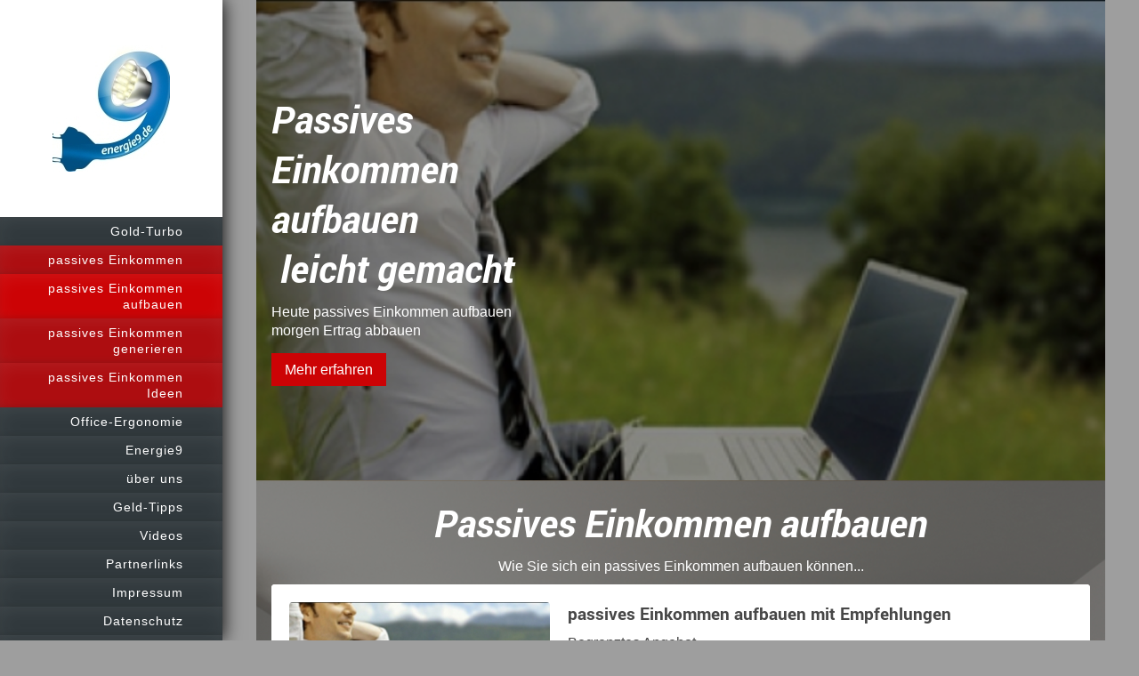

--- FILE ---
content_type: text/html; charset=UTF-8
request_url: https://www.gold-preis.info/passives-einkommen/passives-einkommen-aufbauen/
body_size: 8714
content:
<!DOCTYPE html>
<html lang="de"  ><head prefix="og: http://ogp.me/ns# fb: http://ogp.me/ns/fb# business: http://ogp.me/ns/business#">
    <meta http-equiv="Content-Type" content="text/html; charset=utf-8"/>
    <meta name="generator" content="IONOS MyWebsite"/>
        
    <link rel="dns-prefetch" href="//cdn.website-start.de/"/>
    <link rel="dns-prefetch" href="//127.mod.mywebsite-editor.com"/>
    <link rel="dns-prefetch" href="https://127.sb.mywebsite-editor.com/"/>
    <link rel="shortcut icon" href="//cdn.website-start.de/favicon.ico"/>
        <title>Passives Einkommen aufbauen leicht gemacht</title>
    <style type="text/css">@media screen and (max-device-width: 1024px) {.diyw a.switchViewWeb {display: inline !important;}}</style>
    <style type="text/css">@media screen and (min-device-width: 1024px) {
            .mediumScreenDisabled { display:block }
            .smallScreenDisabled { display:block }
        }
        @media screen and (max-device-width: 1024px) { .mediumScreenDisabled { display:none } }
        @media screen and (max-device-width: 568px) { .smallScreenDisabled { display:none } }
                @media screen and (min-width: 1024px) {
            .mobilepreview .mediumScreenDisabled { display:block }
            .mobilepreview .smallScreenDisabled { display:block }
        }
        @media screen and (max-width: 1024px) { .mobilepreview .mediumScreenDisabled { display:none } }
        @media screen and (max-width: 568px) { .mobilepreview .smallScreenDisabled { display:none } }</style>
    <meta name="viewport" content="width=device-width, initial-scale=1, maximum-scale=1, minimal-ui"/>

<meta name="format-detection" content="telephone=no"/>
        <meta name="keywords" content="passives Einkommen, passives Einkommen aufbauen, passives Einkommen generieren"/>
            <meta name="description" content="passives Einkommen aufbauen als zusätzliche Sicherheit in den aktuell unsicheren Zeiten. Sind Sie dabei?"/>
            <meta name="robots" content="index,follow"/>
        <link href="//cdn.website-start.de/templates/2130/style.css?1763478093678" rel="stylesheet" type="text/css"/>
    <link href="https://www.gold-preis.info/s/style/theming.css?1707772881" rel="stylesheet" type="text/css"/>
    <link href="//cdn.website-start.de/app/cdn/min/group/web.css?1763478093678" rel="stylesheet" type="text/css"/>
<link href="//cdn.website-start.de/app/cdn/min/moduleserver/css/de_DE/common,facebook,shoppingbasket?1763478093678" rel="stylesheet" type="text/css"/>
    <link href="//cdn.website-start.de/app/cdn/min/group/mobilenavigation.css?1763478093678" rel="stylesheet" type="text/css"/>
    <link href="https://127.sb.mywebsite-editor.com/app/logstate2-css.php?site=523379518&amp;t=1768729320" rel="stylesheet" type="text/css"/>

<script type="text/javascript">
    /* <![CDATA[ */
var stagingMode = '';
    /* ]]> */
</script>
<script src="https://127.sb.mywebsite-editor.com/app/logstate-js.php?site=523379518&amp;t=1768729320"></script>

    <link href="//cdn.website-start.de/templates/2130/print.css?1763478093678" rel="stylesheet" media="print" type="text/css"/>
    <script type="text/javascript">
    /* <![CDATA[ */
    var systemurl = 'https://127.sb.mywebsite-editor.com/';
    var webPath = '/';
    var proxyName = '';
    var webServerName = 'www.gold-preis.info';
    var sslServerUrl = 'https://www.gold-preis.info';
    var nonSslServerUrl = 'http://www.gold-preis.info';
    var webserverProtocol = 'http://';
    var nghScriptsUrlPrefix = '//127.mod.mywebsite-editor.com';
    var sessionNamespace = 'DIY_SB';
    var jimdoData = {
        cdnUrl:  '//cdn.website-start.de/',
        messages: {
            lightBox: {
    image : 'Bild',
    of: 'von'
}

        },
        isTrial: 0,
        pageId: 321710    };
    var script_basisID = "523379518";

    diy = window.diy || {};
    diy.web = diy.web || {};

        diy.web.jsBaseUrl = "//cdn.website-start.de/s/build/";

    diy.context = diy.context || {};
    diy.context.type = diy.context.type || 'web';
    /* ]]> */
</script>

<script type="text/javascript" src="//cdn.website-start.de/app/cdn/min/group/web.js?1763478093678" crossorigin="anonymous"></script><script type="text/javascript" src="//cdn.website-start.de/s/build/web.bundle.js?1763478093678" crossorigin="anonymous"></script><script type="text/javascript" src="//cdn.website-start.de/app/cdn/min/group/mobilenavigation.js?1763478093678" crossorigin="anonymous"></script><script src="//cdn.website-start.de/app/cdn/min/moduleserver/js/de_DE/common,facebook,shoppingbasket?1763478093678"></script>
<script type="text/javascript" src="https://cdn.website-start.de/proxy/apps/static/resource/dependencies/"></script><script type="text/javascript">
                    if (typeof require !== 'undefined') {
                        require.config({
                            waitSeconds : 10,
                            baseUrl : 'https://cdn.website-start.de/proxy/apps/static/js/'
                        });
                    }
                </script><script type="text/javascript" src="//cdn.website-start.de/app/cdn/min/group/pfcsupport.js?1763478093678" crossorigin="anonymous"></script>    <meta property="og:type" content="business.business"/>
    <meta property="og:url" content="https://www.gold-preis.info/passives-einkommen/passives-einkommen-aufbauen/"/>
    <meta property="og:title" content="Passives Einkommen aufbauen leicht gemacht"/>
            <meta property="og:description" content="passives Einkommen aufbauen als zusätzliche Sicherheit in den aktuell unsicheren Zeiten. Sind Sie dabei?"/>
                <meta property="og:image" content="https://www.gold-preis.info/s/misc/logo.jpg?t=1767007021"/>
        <meta property="business:contact_data:country_name" content="Deutschland"/>
    <meta property="business:contact_data:street_address" content="Falkenauer Str. 10"/>
    <meta property="business:contact_data:locality" content="Nordhorn"/>
    
    <meta property="business:contact_data:email" content="team@energie9.de"/>
    <meta property="business:contact_data:postal_code" content="48529"/>
    <meta property="business:contact_data:phone_number" content=" 59217202005"/>
    
    
<link href="//cdn.website-start.de/sections/_res/public/common.css" rel="stylesheet" type="text/css"/><link href="//cdn.website-start.de/sections/promotions-5/public/style.css" rel="stylesheet" type="text/css"/><link href="//cdn.website-start.de/sections/highlights-1/public/style.css" rel="stylesheet" type="text/css"/></head>


<body class="body diyBgActive  cc-pagemode-default diyfeSidebarLeft diy-layout-fullWidth diy-market-de_DE" data-pageid="321710" id="page-321710">
    
    <div class="diyw">
        <div class="diyweb">
	<div class="diywebSecondary diyfeCA diyfeCA3">
		<div class="diywebLogoArea diyfeCA diyfeCA1">
			
    <style type="text/css" media="all">
        /* <![CDATA[ */
                .diyw #website-logo {
            text-align: center !important;
                        padding: 13px 0;
                    }
        
                /* ]]> */
    </style>

    <div id="website-logo">
            <a href="https://www.gold-preis.info/"><img class="website-logo-image" width="132" src="https://www.gold-preis.info/s/misc/logo.jpg?t=1767007022" alt=""/></a>

            
            </div>


		</div>
		<!--
		<div class="diywebAppWrapper diyfeCA diyfeCA2">
			<div id="diywebAppContainer1st"></div>
		</div>
		-->
		<div class="diywebMainNavigation diyfeCA diyfeCA2">
			<div class="webnavigation"><ul id="mainNav1" class="mainNav1"><li class="navTopItemGroup_1"><a data-page-id="321732" href="https://www.gold-preis.info/" class="level_1"><span>Gold-Turbo</span></a></li><li class="navTopItemGroup_2"><a data-page-id="320507" href="https://www.gold-preis.info/passives-einkommen/" class="parent level_1"><span>passives Einkommen</span></a></li><li><ul id="mainNav2" class="mainNav2"><li class="navTopItemGroup_2"><a data-page-id="321710" href="https://www.gold-preis.info/passives-einkommen/passives-einkommen-aufbauen/" class="current level_2"><span>passives Einkommen aufbauen</span></a></li><li class="navTopItemGroup_2"><a data-page-id="321711" href="https://www.gold-preis.info/passives-einkommen/passives-einkommen-generieren/" class="level_2"><span>passives Einkommen generieren</span></a></li><li class="navTopItemGroup_2"><a data-page-id="321712" href="https://www.gold-preis.info/passives-einkommen/passives-einkommen-ideen/" class="level_2"><span>passives Einkommen Ideen</span></a></li></ul></li><li class="navTopItemGroup_3"><a data-page-id="290005" href="https://www.gold-preis.info/office-ergonomie/" class="level_1"><span>Office-Ergonomie</span></a></li><li class="navTopItemGroup_4"><a data-page-id="321751" href="https://www.gold-preis.info/energie9/" class="level_1"><span>Energie9</span></a></li><li class="navTopItemGroup_5"><a data-page-id="288669" href="https://www.gold-preis.info/über-uns/" class="level_1"><span>über uns</span></a></li><li class="navTopItemGroup_6"><a data-page-id="268722" href="https://www.gold-preis.info/geld-tipps/" class="level_1"><span>Geld-Tipps</span></a></li><li class="navTopItemGroup_7"><a data-page-id="257350" href="https://www.gold-preis.info/videos/" class="level_1"><span>Videos</span></a></li><li class="navTopItemGroup_8"><a data-page-id="257322" href="https://www.gold-preis.info/partnerlinks/" class="level_1"><span>Partnerlinks</span></a></li><li class="navTopItemGroup_9"><a data-page-id="162625" href="https://www.gold-preis.info/impressum/" class="level_1"><span>Impressum</span></a></li><li class="navTopItemGroup_10"><a data-page-id="292399" href="https://www.gold-preis.info/datenschutz/" class="level_1"><span>Datenschutz</span></a></li><li class="navTopItemGroup_11"><a data-page-id="319241" href="https://www.gold-preis.info/kontakt/" class="level_1"><span>Kontakt</span></a></li></ul></div>
		</div>
		<div class="diywebSidebar">
			<div class="diywebGutter">
				<div id="matrix_383733" class="sortable-matrix" data-matrixId="383733"><div class="n module-type-header diyfeLiveArea "> <h2><span class="diyfeDecoration">Kontakt</span></h2> </div><div class="n module-type-text diyfeLiveArea "> <p><span style="color:#F57F18;">E-mail</span><br/>
<a href="mailto:team@energie9.de" target="_self"><span style="color:#F57F18;">team@energie9.de<br/>
Tel. 0</span></a><span style="color:#F57F18;">15772161475</span><br/>
 </p> </div><div class="n module-type-textWithImage diyfeLiveArea "> 
<div class="clearover imageFitWidth" id="textWithImage-11142090">
<div class="align-container imgleft" style="max-width: 100%; width: 152px;">
    <a class="imagewrapper" href="https://www.ezpage24.com/220970/4119780" target="_blank">
        <img src="https://www.gold-preis.info/s/cc_images/cache_13789561.jpg?t=1622906005" id="image_11142090" alt="" style="width:100%"/>
    </a>


</div> 
<div class="textwrapper">
<p><span style="color:#FBC02E;"><span style="font-size:22px;">Aktuelles Knaller- Angebot<br/>
Gold Zielkauf mit Rabatt<br/>
2% pro Monat</span></span><br/>
 </p>
</div>
</div> 
<script type="text/javascript">
    //<![CDATA[
    jQuery(document).ready(function($){
        var $target = $('#textWithImage-11142090');

        if ($.fn.swipebox && Modernizr.touch) {
            $target
                .find('a[rel*="lightbox"]')
                .addClass('swipebox')
                .swipebox();
        } else {
            $target.tinyLightbox({
                item: 'a[rel*="lightbox"]',
                cycle: false,
                hideNavigation: true
            });
        }
    });
    //]]>
</script>
 </div><div class="n module-type-button diyfeLiveArea "> <div class="module-button-container" style="text-align:left;width:100%">
    <a href="https://www.ezpage24.com/220970/4119780" class="diyfeLinkAsButton" target="_blank">Mehr erfahren</a></div>
 </div><div class="n module-type-hr diyfeLiveArea "> <div style="padding: 0px 0px">
    <div class="hr"></div>
</div>
 </div><div class="n module-type-textWithImage diyfeLiveArea "> 
<div class="clearover imageFitWidth" id="textWithImage-10650284">
<div class="align-container imgleft" style="max-width: 100%; width: 80px;">
    <a class="imagewrapper" href="https://www.ezpage24.com/220990/2746520" target="_blank">
        <img src="https://www.gold-preis.info/s/cc_images/cache_12632922.jpg?t=1593755383" id="image_10650284" alt="" style="width:100%"/>
    </a>


</div> 
<div class="textwrapper">
<p><span style="color:#F57F18;">Kleiner, hilfreicher<br/>
Ratgeber zum<br/>
Thema optimales<br/>
Sitzen im Büroalltag</span></p>
<p> </p>
</div>
</div> 
<script type="text/javascript">
    //<![CDATA[
    jQuery(document).ready(function($){
        var $target = $('#textWithImage-10650284');

        if ($.fn.swipebox && Modernizr.touch) {
            $target
                .find('a[rel*="lightbox"]')
                .addClass('swipebox')
                .swipebox();
        } else {
            $target.tinyLightbox({
                item: 'a[rel*="lightbox"]',
                cycle: false,
                hideNavigation: true
            });
        }
    });
    //]]>
</script>
 </div><div class="n module-type-button diyfeLiveArea "> <div class="module-button-container" style="text-align:left;width:100%">
    <a href="https://www.ezpage24.com/217809/3570476" class="diyfeLinkAsButton" target="_blank">hier kostenlos anfordern</a></div>
 </div><div class="n module-type-remoteModule-facebook diyfeLiveArea ">             <div id="modul_3515652_content"><div id="NGH3515652_main">
    <div class="facebook-content">
        <a class="fb-share button" href="https://www.facebook.com/sharer.php?u=https%3A%2F%2Fwww.gold-preis.info%2Fpassives-einkommen%2Fpassives-einkommen-aufbauen%2F">
    <img src="https://www.gold-preis.info/proxy/static/mod/facebook/files/img/facebook-share-icon.png"/> Teilen</a>    </div>
</div>
</div><script>/* <![CDATA[ */var __NGHModuleInstanceData3515652 = __NGHModuleInstanceData3515652 || {};__NGHModuleInstanceData3515652.server = 'http://127.mod.mywebsite-editor.com';__NGHModuleInstanceData3515652.data_web = {};var m = mm[3515652] = new Facebook(3515652,29192,'facebook');if (m.initView_main != null) m.initView_main();/* ]]> */</script>
         </div><div class="n module-type-webcomponent-twitterNG diyfeLiveArea "> <div id="webcomponent_2ea28c40-1b33-49f4-880c-757016bf73c6_web" class="diysdk_twitterNG_twitterNG web_view webcomponent diyApp">
        <div class="alignment tweetOption align_left" style="clear:both;">
            <a href="https://twitter.com/share" class="twitter-share-button" data-via="twitterapi" data-lang="de"></a>
            <script>!function(d,s,id){var js,fjs=d.getElementsByTagName(s)[0];if(!d.getElementById(id)){js=d.createElement(s);js.id=id;js.src="https://platform.twitter.com/widgets.js";fjs.parentNode.insertBefore(js,fjs);}}(document,"script","twitterNG-wjs");</script>
        </div>
        </div><script type="text/javascript">/* <![CDATA[ */
var data = {"instance":{"data":{"renderOptions":{"width":"211","height":null,"upgradeable":"","packagetransition":"none"}},"name":"twitterNG","localizedName":"twitterNG.edit.title","id":"2ea28c40-1b33-49f4-880c-757016bf73c6","view":"web","app":{"version":"1.0","name":"twitterNG","id":"6EE1C40E-8938-4B28-80A4-6D49E67F1E6F"},"isSitebuilder":false,"environmentConfig":{"isSitebuilder":false,"staticUrlPrefix":"https:\/\/cdn.website-start.de\/proxy\/apps\/b4rna7"}},"resources":{"css":["https:\/\/cdn.website-start.de\/proxy\/apps\/b4rna7\/s\/diy\/basic\/public\/css\/basic.css?rev-1572431625=","https:\/\/cdn.website-start.de\/proxy\/apps\/b4rna7\/s\/twitterNG\/twitterNG\/public\/css\/web.css?rev-1572431625="],"js":["order!https:\/\/cdn.website-start.de\/proxy\/apps\/b4rna7\/s\/twitterNG\/twitterNG\/public\/js\/twitterNG.js?rev-1572431625=","order!https:\/\/cdn.website-start.de\/proxy\/apps\/b4rna7\/api\/app\/twitterNG\/translation\/de_DE?rev-1572431625="]},"embeddedComponents":[]};
var baseSaveUrl = '/proxy/apps/b4rna7';
var instanceCreator = new diysdk.webcomponentIntegrator();
instanceCreator.create(data, baseSaveUrl);
/* ]]> */</script> </div></div>
			</div>
		</div>
	</div>	
	<div class="diywebMain">
		
<nav id="diyfeMobileNav" class="diyfeCA diyfeCA2" role="navigation">
    <a title="Navigation aufklappen/zuklappen">Navigation aufklappen/zuklappen</a>
    <ul class="mainNav1"><li class=" hasSubNavigation"><a data-page-id="321732" href="https://www.gold-preis.info/" class=" level_1"><span>Gold-Turbo</span></a><span class="diyfeDropDownSubOpener">&nbsp;</span><div class="diyfeDropDownSubList diyfeCA diyfeCA3"><ul class="mainNav2"><li class=" hasSubNavigation"><a data-page-id="257332" href="https://www.gold-preis.info/goldkauf/" class=" level_2"><span>Goldkauf</span></a></li><li class=" hasSubNavigation"><a data-page-id="321731" href="https://www.gold-preis.info/goldbarren-kaufen/" class=" level_2"><span>Goldbarren kaufen</span></a></li><li class=" hasSubNavigation"><a data-page-id="321730" href="https://www.gold-preis.info/goldbarren-günstig-kaufen/" class=" level_2"><span>Goldbarren günstig kaufen</span></a></li><li class=" hasSubNavigation"><a data-page-id="325571" href="https://www.gold-preis.info/goldhändler/" class=" level_2"><span>Goldhändler</span></a></li><li class=" hasSubNavigation"><a data-page-id="320541" href="https://www.gold-preis.info/goldpreis/" class=" level_2"><span>Goldpreis</span></a></li><li class=" hasSubNavigation"><a data-page-id="323291" href="https://www.gold-preis.info/goldpreisentwicklung/" class=" level_2"><span>Goldpreisentwicklung</span></a></li><li class=" hasSubNavigation"><a data-page-id="321727" href="https://www.gold-preis.info/goldpreis-prognose/" class=" level_2"><span>Goldpreis-Prognose</span></a></li><li class=" hasSubNavigation"><a data-page-id="321728" href="https://www.gold-preis.info/goldpreisvergleich/" class=" level_2"><span>Goldpreisvergleich</span></a></li><li class=" hasSubNavigation"><a data-page-id="321736" href="https://www.gold-preis.info/goldpreis-in-euro/" class=" level_2"><span>Goldpreis in Euro</span></a></li><li class=" hasSubNavigation"><a data-page-id="321735" href="https://www.gold-preis.info/goldpreis-pro-gramm/" class=" level_2"><span>Goldpreis pro Gramm</span></a></li></ul></div></li><li class="parent hasSubNavigation"><a data-page-id="320507" href="https://www.gold-preis.info/passives-einkommen/" class="parent level_1"><span>passives Einkommen</span></a><span class="diyfeDropDownSubOpener">&nbsp;</span><div class="diyfeDropDownSubList diyfeCA diyfeCA3"><ul class="mainNav2"><li class="current hasSubNavigation"><a data-page-id="321710" href="https://www.gold-preis.info/passives-einkommen/passives-einkommen-aufbauen/" class="current level_2"><span>passives Einkommen aufbauen</span></a></li><li class=" hasSubNavigation"><a data-page-id="321711" href="https://www.gold-preis.info/passives-einkommen/passives-einkommen-generieren/" class=" level_2"><span>passives Einkommen generieren</span></a></li><li class=" hasSubNavigation"><a data-page-id="321712" href="https://www.gold-preis.info/passives-einkommen/passives-einkommen-ideen/" class=" level_2"><span>passives Einkommen Ideen</span></a></li></ul></div></li><li class=" hasSubNavigation"><a data-page-id="290005" href="https://www.gold-preis.info/office-ergonomie/" class=" level_1"><span>Office-Ergonomie</span></a><span class="diyfeDropDownSubOpener">&nbsp;</span><div class="diyfeDropDownSubList diyfeCA diyfeCA3"><ul class="mainNav2"><li class=" hasSubNavigation"><a data-page-id="323074" href="https://www.gold-preis.info/office-ergonomie/erfolgsformel-l/" class=" level_2"><span>Erfolgsformel L</span></a></li><li class=" hasSubNavigation"><a data-page-id="321671" href="https://www.gold-preis.info/office-ergonomie/rückenprobleme/" class=" level_2"><span>Rückenprobleme</span></a><span class="diyfeDropDownSubOpener">&nbsp;</span><div class="diyfeDropDownSubList diyfeCA diyfeCA3"><ul class="mainNav3"><li class=" hasSubNavigation"><a data-page-id="321946" href="https://www.gold-preis.info/office-ergonomie/rückenprobleme/rundrücken/" class=" level_3"><span>Rundrücken</span></a></li><li class=" hasSubNavigation"><a data-page-id="321648" href="https://www.gold-preis.info/office-ergonomie/rückenprobleme/rückenschmerzen-unterer-rücken/" class=" level_3"><span>Rückenschmerzen unterer Rücken</span></a></li><li class=" hasSubNavigation"><a data-page-id="321649" href="https://www.gold-preis.info/office-ergonomie/rückenprobleme/rückenschmerzen-ursache/" class=" level_3"><span>Rückenschmerzen Ursache</span></a></li><li class=" hasSubNavigation"><a data-page-id="321650" href="https://www.gold-preis.info/office-ergonomie/rückenprobleme/nackenschmerzen/" class=" level_3"><span>Nackenschmerzen</span></a></li><li class=" hasSubNavigation"><a data-page-id="321652" href="https://www.gold-preis.info/office-ergonomie/rückenprobleme/mausarm/" class=" level_3"><span>Mausarm</span></a></li><li class=" hasSubNavigation"><a data-page-id="321653" href="https://www.gold-preis.info/office-ergonomie/rückenprobleme/sehnenscheidenentzündung/" class=" level_3"><span>Sehnenscheidenentzündung</span></a></li></ul></div></li><li class=" hasSubNavigation"><a data-page-id="321651" href="https://www.gold-preis.info/office-ergonomie/bildschirmarbeitsplatz/" class=" level_2"><span>Bildschirmarbeitsplatz</span></a><span class="diyfeDropDownSubOpener">&nbsp;</span><div class="diyfeDropDownSubList diyfeCA diyfeCA3"><ul class="mainNav3"><li class=" hasSubNavigation"><a data-page-id="321663" href="https://www.gold-preis.info/office-ergonomie/bildschirmarbeitsplatz/höhenverstellbarer-schreibtisch/" class=" level_3"><span>Höhenverstellbarer Schreibtisch</span></a></li><li class=" hasSubNavigation"><a data-page-id="321664" href="https://www.gold-preis.info/office-ergonomie/bildschirmarbeitsplatz/schreibtisch-kaufen/" class=" level_3"><span>Schreibtisch kaufen</span></a></li><li class=" hasSubNavigation"><a data-page-id="289094" href="https://www.gold-preis.info/office-ergonomie/bildschirmarbeitsplatz/ergonomischer-bürostuhl/" class=" level_3"><span>Ergonomischer Bürostuhl</span></a></li><li class=" hasSubNavigation"><a data-page-id="323104" href="https://www.gold-preis.info/office-ergonomie/bildschirmarbeitsplatz/bürostuhl-test/" class=" level_3"><span>Bürostuhl Test</span></a></li><li class=" hasSubNavigation"><a data-page-id="321656" href="https://www.gold-preis.info/office-ergonomie/bildschirmarbeitsplatz/bürostuhl-kaufen/" class=" level_3"><span>Bürostuhl kaufen</span></a></li><li class=" hasSubNavigation"><a data-page-id="322357" href="https://www.gold-preis.info/office-ergonomie/bildschirmarbeitsplatz/chefsessel/" class=" level_3"><span>Chefsessel</span></a></li><li class=" hasSubNavigation"><a data-page-id="290000" href="https://www.gold-preis.info/office-ergonomie/bildschirmarbeitsplatz/chefsessel-leder/" class=" level_3"><span>Chefsessel Leder</span></a></li><li class=" hasSubNavigation"><a data-page-id="321658" href="https://www.gold-preis.info/office-ergonomie/bildschirmarbeitsplatz/chefsessel-test/" class=" level_3"><span>Chefsessel Test</span></a></li><li class=" hasSubNavigation"><a data-page-id="321654" href="https://www.gold-preis.info/office-ergonomie/bildschirmarbeitsplatz/chefsessel-kaufen/" class=" level_3"><span>Chefsessel kaufen</span></a></li></ul></div></li><li class=" hasSubNavigation"><a data-page-id="321104" href="https://www.gold-preis.info/office-ergonomie/homeoffice-einrichten/" class=" level_2"><span>Homeoffice einrichten</span></a><span class="diyfeDropDownSubOpener">&nbsp;</span><div class="diyfeDropDownSubList diyfeCA diyfeCA3"><ul class="mainNav3"><li class=" hasSubNavigation"><a data-page-id="321667" href="https://www.gold-preis.info/office-ergonomie/homeoffice-einrichten/homeoffice/" class=" level_3"><span>Homeoffice</span></a></li><li class=" hasSubNavigation"><a data-page-id="321657" href="https://www.gold-preis.info/office-ergonomie/homeoffice-einrichten/das-trio/" class=" level_3"><span>Das Trio</span></a></li></ul></div></li><li class=" hasSubNavigation"><a data-page-id="321659" href="https://www.gold-preis.info/office-ergonomie/led-stehlampe/" class=" level_2"><span>Led Stehlampe</span></a><span class="diyfeDropDownSubOpener">&nbsp;</span><div class="diyfeDropDownSubList diyfeCA diyfeCA3"><ul class="mainNav3"><li class=" hasSubNavigation"><a data-page-id="321660" href="https://www.gold-preis.info/office-ergonomie/led-stehlampe/büro-stehlampe/" class=" level_3"><span>Büro Stehlampe</span></a></li><li class=" hasSubNavigation"><a data-page-id="321661" href="https://www.gold-preis.info/office-ergonomie/led-stehlampe/büro-stehlampe-kaufen/" class=" level_3"><span>Büro Stehlampe kaufen</span></a></li></ul></div></li></ul></div></li><li class=" hasSubNavigation"><a data-page-id="321751" href="https://www.gold-preis.info/energie9/" class=" level_1"><span>Energie9</span></a><span class="diyfeDropDownSubOpener">&nbsp;</span><div class="diyfeDropDownSubList diyfeCA diyfeCA3"><ul class="mainNav2"><li class=" hasSubNavigation"><a data-page-id="324272" href="https://www.gold-preis.info/energie9/energie9/" class=" level_2"><span>Energie9</span></a></li></ul></div></li><li class=" hasSubNavigation"><a data-page-id="288669" href="https://www.gold-preis.info/über-uns/" class=" level_1"><span>über uns</span></a><span class="diyfeDropDownSubOpener">&nbsp;</span><div class="diyfeDropDownSubList diyfeCA diyfeCA3"><ul class="mainNav2"><li class=" hasSubNavigation"><a data-page-id="321746" href="https://www.gold-preis.info/über-uns/energieberater/" class=" level_2"><span>Energieberater</span></a><span class="diyfeDropDownSubOpener">&nbsp;</span><div class="diyfeDropDownSubList diyfeCA diyfeCA3"><ul class="mainNav3"><li class=" hasSubNavigation"><a data-page-id="321747" href="https://www.gold-preis.info/über-uns/energieberater/energieverbrauch/" class=" level_3"><span>Energieverbrauch</span></a></li><li class=" hasSubNavigation"><a data-page-id="321748" href="https://www.gold-preis.info/über-uns/energieberater/energieverbrauch-berechnen/" class=" level_3"><span>Energieverbrauch berechnen</span></a></li><li class=" hasSubNavigation"><a data-page-id="321749" href="https://www.gold-preis.info/über-uns/energieberater/energiebedarf-berechnen/" class=" level_3"><span>Energiebedarf berechnen</span></a></li><li class=" hasSubNavigation"><a data-page-id="321752" href="https://www.gold-preis.info/über-uns/energieberater/energiekostenmessgerät/" class=" level_3"><span>Energiekostenmessgerät</span></a></li><li class=" hasSubNavigation"><a data-page-id="321753" href="https://www.gold-preis.info/über-uns/energieberater/erneuerbare-energien/" class=" level_3"><span>Erneuerbare Energien</span></a></li></ul></div></li><li class=" hasSubNavigation"><a data-page-id="288670" href="https://www.gold-preis.info/über-uns/energie-effizienz/" class=" level_2"><span>Energie-Effizienz</span></a><span class="diyfeDropDownSubOpener">&nbsp;</span><div class="diyfeDropDownSubList diyfeCA diyfeCA3"><ul class="mainNav3"><li class=" hasSubNavigation"><a data-page-id="243654" href="https://www.gold-preis.info/über-uns/energie-effizienz/energieberatung/" class=" level_3"><span>Energieberatung</span></a></li><li class=" hasSubNavigation"><a data-page-id="190127" href="https://www.gold-preis.info/über-uns/energie-effizienz/energiewende/" class=" level_3"><span>Energiewende</span></a></li><li class=" hasSubNavigation"><a data-page-id="290097" href="https://www.gold-preis.info/über-uns/energie-effizienz/energiebedarf-günstiger-einkaufen/" class=" level_3"><span>Energiebedarf günstiger einkaufen</span></a></li><li class=" hasSubNavigation"><a data-page-id="290093" href="https://www.gold-preis.info/über-uns/energie-effizienz/energieverbrauch-senken/" class=" level_3"><span>Energieverbrauch senken</span></a></li><li class=" hasSubNavigation"><a data-page-id="290101" href="https://www.gold-preis.info/über-uns/energie-effizienz/energie-selbst-erzeugen/" class=" level_3"><span>Energie selbst erzeugen</span></a></li><li class=" hasSubNavigation"><a data-page-id="325811" href="https://www.gold-preis.info/über-uns/energie-effizienz/neue-seite/" class=" level_3"><span>Neue Seite</span></a></li></ul></div></li></ul></div></li><li class=" hasSubNavigation"><a data-page-id="268722" href="https://www.gold-preis.info/geld-tipps/" class=" level_1"><span>Geld-Tipps</span></a><span class="diyfeDropDownSubOpener">&nbsp;</span><div class="diyfeDropDownSubList diyfeCA diyfeCA3"><ul class="mainNav2"><li class=" hasSubNavigation"><a data-page-id="321718" href="https://www.gold-preis.info/geld-tipps/geld-sparen-tipps/" class=" level_2"><span>Geld sparen Tipps</span></a><span class="diyfeDropDownSubOpener">&nbsp;</span><div class="diyfeDropDownSubList diyfeCA diyfeCA3"><ul class="mainNav3"><li class=" hasSubNavigation"><a data-page-id="321723" href="https://www.gold-preis.info/geld-tipps/geld-sparen-tipps/extrem-geld-sparen/" class=" level_3"><span>extrem Geld sparen</span></a></li><li class=" hasSubNavigation"><a data-page-id="321724" href="https://www.gold-preis.info/geld-tipps/geld-sparen-tipps/wie-spare-ich-am-besten/" class=" level_3"><span>Wie spare ich am besten</span></a></li><li class=" hasSubNavigation"><a data-page-id="321725" href="https://www.gold-preis.info/geld-tipps/geld-sparen-tipps/geld-sparen-im-alltag/" class=" level_3"><span>Geld sparen im Alltag</span></a></li><li class=" hasSubNavigation"><a data-page-id="321719" href="https://www.gold-preis.info/geld-tipps/geld-sparen-tipps/geld-anlegen-tipps/" class=" level_3"><span>Geld anlegen Tipps</span></a></li><li class=" hasSubNavigation"><a data-page-id="321720" href="https://www.gold-preis.info/geld-tipps/geld-sparen-tipps/geld-sichern/" class=" level_3"><span>Geld sichern</span></a></li></ul></div></li><li class=" hasSubNavigation"><a data-page-id="190085" href="https://www.gold-preis.info/geld-tipps/geldprobleme/" class=" level_2"><span>Geldprobleme</span></a><span class="diyfeDropDownSubOpener">&nbsp;</span><div class="diyfeDropDownSubList diyfeCA diyfeCA3"><ul class="mainNav3"><li class=" hasSubNavigation"><a data-page-id="321708" href="https://www.gold-preis.info/geld-tipps/geldprobleme/geldprobleme-was-tun/" class=" level_3"><span>Geldprobleme was tun</span></a></li><li class=" hasSubNavigation"><a data-page-id="321706" href="https://www.gold-preis.info/geld-tipps/geldprobleme/geldsorgen/" class=" level_3"><span>Geldsorgen</span></a></li><li class=" hasSubNavigation"><a data-page-id="321707" href="https://www.gold-preis.info/geld-tipps/geldprobleme/geldsorgen-wer-hilft/" class=" level_3"><span>Geldsorgen wer hilft</span></a></li></ul></div></li></ul></div></li><li class=" hasSubNavigation"><a data-page-id="257350" href="https://www.gold-preis.info/videos/" class=" level_1"><span>Videos</span></a></li><li class=" hasSubNavigation"><a data-page-id="257322" href="https://www.gold-preis.info/partnerlinks/" class=" level_1"><span>Partnerlinks</span></a></li><li class=" hasSubNavigation"><a data-page-id="162625" href="https://www.gold-preis.info/impressum/" class=" level_1"><span>Impressum</span></a></li><li class=" hasSubNavigation"><a data-page-id="292399" href="https://www.gold-preis.info/datenschutz/" class=" level_1"><span>Datenschutz</span></a></li><li class=" hasSubNavigation"><a data-page-id="319241" href="https://www.gold-preis.info/kontakt/" class=" level_1"><span>Kontakt</span></a><span class="diyfeDropDownSubOpener">&nbsp;</span><div class="diyfeDropDownSubList diyfeCA diyfeCA3"><ul class="mainNav2"><li class=" hasSubNavigation"><a data-page-id="336223" href="https://www.gold-preis.info/kontakt-1/" class=" level_2"><span>Kontakt</span></a></li></ul></div></li></ul></nav>
		<div class="diywebMainAlignment">
			<div class="diywebGutter diyfeCA diyfeCA1">
				
        <div id="content_area">
        	<div id="content_start"></div>
        	
        
        <div id="matrix_736261" class="sortable-matrix" data-matrixId="736261"><div class="n module-type-section section-base-promotions-5 section-layout-promotion-left section-layout-cls-promotion section-layout-cls-left section-fullwidth-yes ">         <div id="sdb6ac50d2251bf9ad21ab452e640040c" class="section-wrapper section-has-background section-has-background-image section-has-no-loop-background section-cls-image-hidden section-cls-with-free-image section-cls-v-spaced section-cls-outline ">
                    <div class="section-bg-element-container" id="section_bg_element_11031539">
            <div class="section-bg-element-inner " style=" background-image: url(https://www.gold-preis.info/s/cc_images/cache_13549214.jpg?t=1615126330); "></div>
                                    <div class="section-bg-shade" style="background-color: rgba(0,0,0,0.45);"></div>
        </div>
        
            <div class="section-content section-bg-white-contrast diyfeLiveArea">
                <div class="section-group section-group-content-wrapper-align ">
            <div class="section-group section-group-content-wrapper ">
            <div class="section-group section-group-content ">
            <div class="section-group section-group-text ">
            <div class="n module-type-header module-alias-sectionTitle "> <h1><span class="diyfeDecoration">Passives Einkommen aufbauen         leicht gemacht</span></h1> </div><div class="n module-type-text module-alias-sectionDescription "> <p>Heute passives Einkommen aufbauen<br/>
morgen Ertrag abbauen</p> </div><div class="n module-type-button module-alias-sectionButton section-cls-button-variant-1"> <div class="module-button-container">
    <a href="https://join.heliumtrack.app/energie9" class="diyfeLinkAsButton" target="_blank">Mehr erfahren</a></div>
 </div>
        </div>
        </div>
        </div>
        </div>
            </div>
        </div> </div><div class="n module-type-section section-base-highlights-1 section-layout-rows-gravity section-layout-cls-rows section-layout-cls-gravity section-fullwidth-yes section-style-roundness-2 ">         <div id="sa0c4c0902d081a9db829b15522690258" class="section-wrapper section-has-background section-has-background-image section-has-loop-background section-cls-v-spaced section-cls-adjust-for-loop-shadow ">
                    <div class="section-bg-element-container" id="section_bg_element_11031612">
            <div class="section-bg-element-inner " style=" background-image: url(https://www.gold-preis.info/s/cc_images/cache_13549265.jpg?t=1615126602); "></div>
                                    <div class="section-bg-shade" style="background-color: rgba(0,0,0,0.45);"></div>
        </div>
        
            <div class="section-content section-bg-white-contrast diyfeLiveArea">
                <div class="section-group section-group-sectionHeader h1-align">
            <div class="n module-type-header module-alias-sectionTitle "> <h1><span class="diyfeDecoration">Passives Einkommen aufbauen</span></h1> </div><div class="n module-type-text module-alias-sectionDescription "> <p>Wie Sie sich ein passives Einkommen aufbauen können...</p> </div>
        </div><div class="n module-type-sectionContainer module-alias-content section-has-no-background">             <div class="section-wrapper ">
                        <div class="section-bg-element-container" id="section_bg_element_11031615">
            <div class="section-bg-element-inner "></div>
            
        </div>
        
                <div class="section-content section-bg-no-contrast">
                    <div class="section-extras-element"></div>
                    <div class="section-group section-group-loopContainer section-cls-display-rows section-cls-card loop-same-size section-cls-b-3 section-cls-c-3 section-cls-even-distribution">
            <div class="n module-type-sectionContainer module-alias-loop loop-same-size section-row-1 section-pos-n1 section-no-1 section-rc3 section-pos-odd section-pos-first section-lb3 section-has-background section-has-background-color section-cls-display-rows section-cls-card">             <div class="section-wrapper diyfeArea diyfeColor1">
                        <div class="section-bg-element-container" id="section_bg_element_11031616">
            <div class="section-bg-element-inner diyfeArea diyfeColor1"></div>
            
        </div>
        
                <div class="section-content section-bg-no-contrast">
                    <div class="section-extras-element"></div>
                    <div class="section-group section-group-c1 section-cls-not-cover">
            <div class="n module-type-imageSubtitle module-alias-loopImage "> <div class="clearover imageSubtitle imageFitWidth" id="imageSubtitle-11031617">
    <div class="align-container " style="">
        <a class="imagewrapper" href="https://www.isolsend.com/user/274652/helium-ihub-1021-3.pdf" target="_blank">
            <img id="image_13549266" src="https://www.gold-preis.info/s/cc_images/cache_13549266.jpg?t=1623181819" alt="" style="; height:auto"/>
        </a>

        
    </div>

</div>

<script type="text/javascript">
//<![CDATA[
jQuery(function($) {
    var $target = $('#imageSubtitle-11031617');

    if ($.fn.swipebox && Modernizr.touch) {
        $target
            .find('a[rel*="lightbox"]')
            .addClass('swipebox')
            .swipebox();
    } else {
        $target.tinyLightbox({
            item: 'a[rel*="lightbox"]',
            cycle: false,
            hideNavigation: true
        });
    }
});
//]]>
</script>
 </div>
        </div>        <div class="section-group section-group-c2 section-cls-display-rows">
            <div class="n module-type-header module-alias-loopTitle "> <h2><span class="diyfeDecoration">passives Einkommen aufbauen mit Empfehlungen</span></h2> </div><div class="n module-type-text module-alias-loopSubTitle section-cls-big-text"> Begrenztes Angebot </div><div class="n module-type-text module-alias-loopDescription section-cls-normal-text"> Geben Sie Ihrem Zuhause ein modernes und zeitgenössisches Ambiente. Eine große Auswahl an modernen Sesseln von Top-Designern aus der ganzen Welt. </div>        <div class="section-group section-group-loopButtonWrapper ">
            <div class="n module-type-button module-alias-loopButton section-cls-button-variant-1"> <div class="module-button-container">
    <a href="https://join.heliumtrack.app/energie9" class="diyfeLinkAsButton" target="_blank">MEHR ERFAHREN</a></div>
 </div>
        </div>
        </div>
                </div>
            </div> </div><div class="n module-type-sectionContainer module-alias-loop loop-same-size section-row-1 section-pos-n2 section-no-2 section-rc3 section-pos-even section-lb3 section-has-background section-has-background-color section-cls-display-rows section-cls-card">             <div class="section-wrapper diyfeArea diyfeColor1">
                        <div class="section-bg-element-container" id="section_bg_element_11031622">
            <div class="section-bg-element-inner diyfeArea diyfeColor1"></div>
            
        </div>
        
                <div class="section-content section-bg-no-contrast">
                    <div class="section-extras-element"></div>
                    <div class="section-group section-group-c1 section-cls-not-cover">
            <div class="n module-type-imageSubtitle module-alias-loopImage "> <div class="clearover imageSubtitle imageFitWidth" id="imageSubtitle-11031623">
    <div class="align-container " style="">
        <a class="imagewrapper" href="https://www.gold-preis.info/s/cc_images/teaserbox_13549267.jpg?t=1623181868" rel="lightbox[11031623]">
            <img id="image_13549267" src="https://www.gold-preis.info/s/cc_images/cache_13549267.jpg?t=1623181868" alt="" style="; height:auto"/>
        </a>

        
    </div>

</div>

<script type="text/javascript">
//<![CDATA[
jQuery(function($) {
    var $target = $('#imageSubtitle-11031623');

    if ($.fn.swipebox && Modernizr.touch) {
        $target
            .find('a[rel*="lightbox"]')
            .addClass('swipebox')
            .swipebox();
    } else {
        $target.tinyLightbox({
            item: 'a[rel*="lightbox"]',
            cycle: false,
            hideNavigation: true
        });
    }
});
//]]>
</script>
 </div>
        </div>        <div class="section-group section-group-c2 section-cls-display-rows">
            <div class="n module-type-header module-alias-loopTitle "> <h2><span class="diyfeDecoration">passives Einkommen aufbauen mit Investment</span></h2> </div><div class="n module-type-text module-alias-loopSubTitle section-cls-big-text"> Bis zu 15% Preisnachlass </div><div class="n module-type-text module-alias-loopDescription section-cls-normal-text"> Wenn Sie auf der Suche nach Eleganz und Komfort sind, dann wird unsere sorgfältig zusammengestellte Auswahl selbst den anspruchsvollsten Ansprüchen genügen. </div>        <div class="section-group section-group-loopButtonWrapper ">
            <div class="n module-type-button module-alias-loopButton section-cls-button-variant-1"> <div class="module-button-container">
    <a href="" class="diyfeLinkAsButton" target="_blank" onclick="return false;">MEHR ERFAHREN</a></div>
 </div>
        </div>
        </div>
                </div>
            </div> </div><div class="n module-type-sectionContainer module-alias-loop loop-same-size section-row-1 section-pos-n3 section-no-3 section-rc3 section-pos-odd section-pos-m3 section-pos-last section-lb3 section-has-background section-has-background-color section-cls-display-rows section-cls-card">             <div class="section-wrapper diyfeArea diyfeColor1">
                        <div class="section-bg-element-container" id="section_bg_element_11031628">
            <div class="section-bg-element-inner diyfeArea diyfeColor1"></div>
            
        </div>
        
                <div class="section-content section-bg-no-contrast">
                    <div class="section-extras-element"></div>
                    <div class="section-group section-group-c1 section-cls-not-cover">
            <div class="n module-type-imageSubtitle module-alias-loopImage "> <div class="clearover imageSubtitle imageFitWidth" id="imageSubtitle-11031629">
    <div class="align-container " style="">
        <a class="imagewrapper" href="https://www.gold-preis.info/s/cc_images/teaserbox_13549268.jpg?t=1623181975" rel="lightbox[11031629]">
            <img id="image_13549268" src="https://www.gold-preis.info/s/cc_images/cache_13549268.jpg?t=1623181975" alt="" style="; height:auto"/>
        </a>

        
    </div>

</div>

<script type="text/javascript">
//<![CDATA[
jQuery(function($) {
    var $target = $('#imageSubtitle-11031629');

    if ($.fn.swipebox && Modernizr.touch) {
        $target
            .find('a[rel*="lightbox"]')
            .addClass('swipebox')
            .swipebox();
    } else {
        $target.tinyLightbox({
            item: 'a[rel*="lightbox"]',
            cycle: false,
            hideNavigation: true
        });
    }
});
//]]>
</script>
 </div>
        </div>        <div class="section-group section-group-c2 section-cls-display-rows">
            <div class="n module-type-header module-alias-loopTitle "> <h2><span class="diyfeDecoration">passives Einkommen aufbauen mit Comm</span></h2> </div><div class="n module-type-text module-alias-loopSubTitle section-cls-big-text"> In Kürze erhältlich </div><div class="n module-type-text module-alias-loopDescription section-cls-normal-text"> Unsere Auswahl an Ruhesessel wird den ultra-modernen Stil in Ihr Heim bringen. Das ergonomische und zugleich minimalistische Design passt perfekt in Ihr Wohnzimmer. </div>        <div class="section-group section-group-loopButtonWrapper ">
            <div class="n module-type-button module-alias-loopButton section-cls-button-variant-1"> <div class="module-button-container">
    <a href="https://energie9.ihub.partner" class="diyfeLinkAsButton" target="_blank">MEHR ERFAHREN</a></div>
 </div>
        </div>
        </div>
                </div>
            </div> </div>
        </div>
                </div>
            </div> </div>
            </div>
        </div> </div><div class="n module-type-textWithImage diyfeLiveArea "> 
<div class="clearover " id="textWithImage-11031531">
<div class="align-container imgright" style="max-width: 100%; width: 157px;">
    <a class="imagewrapper" href="https://www.gold-preis.info/s/cc_images/teaserbox_13549213.jpg?t=1615126254" rel="lightbox[11031531]">
        <img src="https://www.gold-preis.info/s/cc_images/cache_13549213.jpg?t=1615126254" id="image_11031531" alt="" style="width:100%"/>
    </a>


</div> 
<div class="textwrapper">
<h2 style="padding:0px;color:rgb(71, 71, 71);font-family:Roboto, sans-serif;font-size:24.7px;text-align:center;"><span style="font-size:20px;"><span style="color:#f57f18;"><span style="font-size:18px;">Viele unserer Kunden sagten nachher :<br/>
"Hätte ich DAS mal früher gewußt/getan".<br/>
 Deshalb verlieren Sie keine wertvolle Zeit!!<br/>
Anruf genügt  unter 05921-7202005</span></span></span></h2>
</div>
</div> 
<script type="text/javascript">
    //<![CDATA[
    jQuery(document).ready(function($){
        var $target = $('#textWithImage-11031531');

        if ($.fn.swipebox && Modernizr.touch) {
            $target
                .find('a[rel*="lightbox"]')
                .addClass('swipebox')
                .swipebox();
        } else {
            $target.tinyLightbox({
                item: 'a[rel*="lightbox"]',
                cycle: false,
                hideNavigation: true
            });
        }
    });
    //]]>
</script>
 </div></div>
        
        
        </div>
			</div>
			<div class="diywebFooter diywebGutter">
				<div id="contentfooter">
    <div class="leftrow">
                        <a rel="nofollow" href="javascript:window.print();">
                    <img class="inline" height="14" width="18" src="//cdn.website-start.de/s/img/cc/printer.gif" alt=""/>
                    Druckversion                </a> <span class="footer-separator">|</span>
                <a href="https://www.gold-preis.info/sitemap/">Sitemap</a>
                        <br/> © Geld-Tipps
            </div>
    <script type="text/javascript">
        window.diy.ux.Captcha.locales = {
            generateNewCode: 'Neuen Code generieren',
            enterCode: 'Bitte geben Sie den Code ein'
        };
        window.diy.ux.Cap2.locales = {
            generateNewCode: 'Neuen Code generieren',
            enterCode: 'Bitte geben Sie den Code ein'
        };
    </script>
    <div class="rightrow">
                    <span class="loggedout">
                <a rel="nofollow" id="login" href="https://login.1and1-editor.com/523379518/www.gold-preis.info/de?pageId=321710">
                    Login                </a>
            </span>
                <p><a class="diyw switchViewWeb" href="javascript:switchView('desktop');">Webansicht</a><a class="diyw switchViewMobile" href="javascript:switchView('mobile');">Mobile-Ansicht</a></p>
                <span class="loggedin">
            <a rel="nofollow" id="logout" href="https://127.sb.mywebsite-editor.com/app/cms/logout.php">Logout</a> <span class="footer-separator">|</span>
            <a rel="nofollow" id="edit" href="https://127.sb.mywebsite-editor.com/app/523379518/321710/">Seite bearbeiten</a>
        </span>
    </div>
</div>
            <div id="loginbox" class="hidden">
                <script type="text/javascript">
                    /* <![CDATA[ */
                    function forgotpw_popup() {
                        var url = 'https://passwort.1und1.de/xml/request/RequestStart';
                        fenster = window.open(url, "fenster1", "width=600,height=400,status=yes,scrollbars=yes,resizable=yes");
                        // IE8 doesn't return the window reference instantly or at all.
                        // It may appear the call failed and fenster is null
                        if (fenster && fenster.focus) {
                            fenster.focus();
                        }
                    }
                    /* ]]> */
                </script>
                                <img class="logo" src="//cdn.website-start.de/s/img/logo.gif" alt="IONOS" title="IONOS"/>

                <div id="loginboxOuter"></div>
            </div>
        

			</div>
			
		</div>
	</div>
</div>    </div>

    
    </body>


<!-- rendered at Mon, 29 Dec 2025 12:17:02 +0100 -->
</html>
